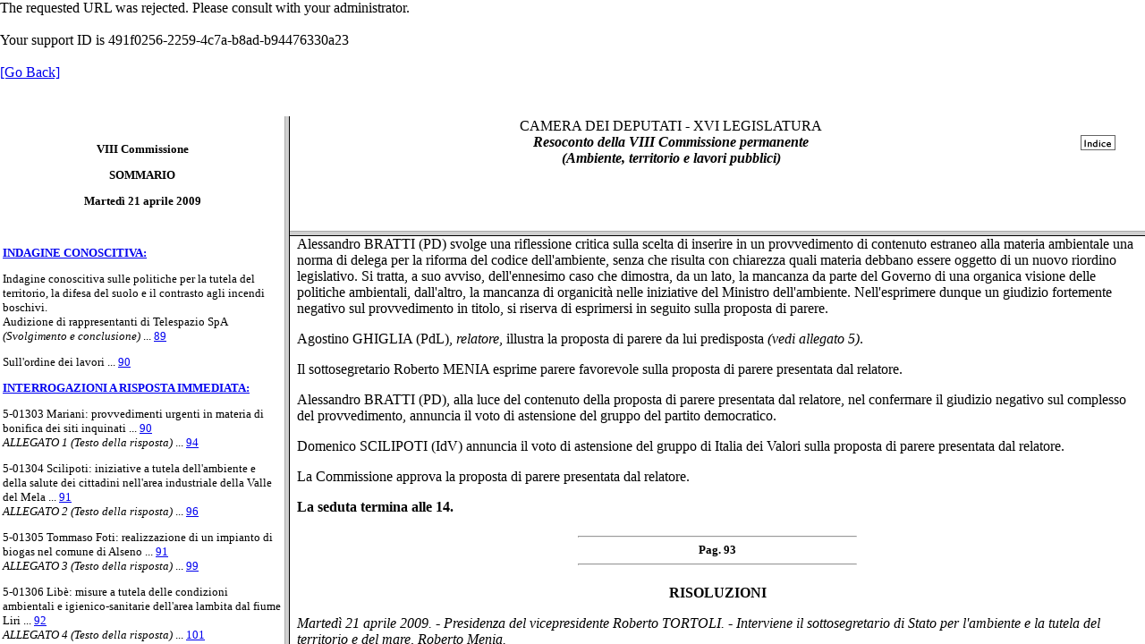

--- FILE ---
content_type: text/html
request_url: https://documenti.camera.it/_dati/leg16/lavori/bollet/frsmcdin_wai.asp?AD=1&percboll=/_dati/leg16/lavori/bollet/200904/0421/html/08/%7Cpagpro=INT92n3%7Call=off%7Ccommis=08
body_size: 26
content:

<frameset rows="130, 65%" FRAMEBORDER="0" FRAMESPACING="0" BORDER="0">
	<frame name="top" MARGINWIDTH="0" MARGINHEIGHT="0" SCROLLING="No" FRAMEBORDER="0" NORESIZE src="intestazione_wai.asp">
	
		
			<frame name="bottom" src="framedin.asp?percboll=/_dati/leg16/lavori/bollet/200904/0421/html/08/&pagpro=INT92n3&all=off&commis=08" MARGINWIDTH="0" MARGINHEIGHT="0" SCROLLING="Yes" FRAMEBORDER="0">
		
	
</frameset>



--- FILE ---
content_type: text/html; charset=UTF-8
request_url: https://documenti.camera.it/_dati/leg16/lavori/bollet/intestazione_wai.asp
body_size: 17
content:
<html><head><title>Request Rejected</title></head>
<body>The requested URL was rejected. Please consult with your administrator.<br/><br/>
Your support ID is 491f0256-2259-4c7a-b8ad-b94476330a23<br/><br/><a href='javascript:history.back();'>[Go Back]</a></body></html>


--- FILE ---
content_type: text/html
request_url: https://documenti.camera.it/_dati/leg16/lavori/bollet/framedin.asp?percboll=/_dati/leg16/lavori/bollet/200904/0421/html/08/&pagpro=INT92n3&all=off&commis=08
body_size: 27
content:

<HTML>
<HEAD>
<TITLE></TITLE>
</HEAD>

<SCRIPT LANGUAGE="javascript" SRC="/_dati/leg16/lavori/bollet/jvscri.js">
</SCRIPT>

<FRAMESET COLS="25%,*">
  <FRAME SRC='/_dati/leg16/lavori/bollet/200904/0421/html/08/indice.htm' NAME="indice" SCROLLING="AUTO" MARGINHEIGHT="0" MARGINWIDTH="3">
  <FRAMESET ROWS="22%,*">
    <FRAME SRC='/_dati/leg16/lavori/bollet/200904/0421/html/08/testata.htm' NAME="testata" MARGINHEIGHT="0" MARGINWIDTH="0" SCROLLING="NO">
    
    
    	<FRAME SRC='/_dati/leg16/lavori/bollet/200904/0421/html/08/comunic.htm#INT92n3' NAME="testo" SCROLLING="AUTO"> 
    
    
     </FRAMESET> 
</FRAMESET>
</HTML>



--- FILE ---
content_type: text/html
request_url: https://documenti.camera.it/_dati/leg16/lavori/bollet/200904/0421/html/08/indice.htm
body_size: 878
content:
<HTML>
<HEAD>
<META NAME="Data" CONTENT="20090421">
<META NAME="Commissione" CONTENT="Comm. 08">
<TITLE>Marted� 21 aprile 2009 - Comm. VIII</TITLE>
</HEAD>

<BODY BGCOLOR=#FFFFFF>

<FONT SIZE="2">
<P>
<BR>
<B><CENTER>VIII Commissione
<P>
SOMMARIO
<P>
Marted� 21 aprile 2009</CENTER>
</B>
<P><BR>

<P>

<P>
<A HREF="comunic.htm#89n1" TARGET="testo"><B><!S>INDAGINE CONOSCITIVA:<!/S></B></A>
<P>


<P><!T>Indagine conoscitiva sulle politiche per la tutela del territorio, la difesa del suolo e il contrasto agli incendi boschivi.
<BR>Audizione di rappresentanti di Telespazio SpA <I>(Svolgimento e conclusione)</I><!/T> 
 ... 
<A HREF="comunic.htm#89n2" TARGET="testo">89</A>
<BR>

<P><!T>Sull'ordine dei lavori<!/T> 
 ... 
<A HREF="comunic.htm#90n1" TARGET="testo">90</A>
<BR>

<P>
<A HREF="comunic.htm#90n2" TARGET="testo"><B><!S>INTERROGAZIONI A RISPOSTA IMMEDIATA:<!/S></B></A>
<P>


<P><!T>5-01303 Mariani: provvedimenti urgenti in materia di bonifica dei siti inquinati<!/T> 
 ... 
<A HREF="comunic.htm#90n3" TARGET="testo">90</A>
<BR>

<I>ALLEGATO 1 (Testo della risposta)</I> 
 ... 
<A HREF="allegato.htm#94n1" TARGET="testo">94</A>
<BR>

<P><!T>5-01304 Scilipoti: iniziative a tutela dell'ambiente e della salute dei cittadini nell'area industriale della Valle del Mela<!/T> 
 ... 
<A HREF="comunic.htm#91n1" TARGET="testo">91</A>
<BR>

<I>ALLEGATO 2 (Testo della risposta)</I> 
 ... 
<A HREF="allegato.htm#96n1" TARGET="testo">96</A>
<BR>

<P><!T>5-01305 Tommaso Foti: realizzazione di un impianto di biogas nel comune di Alseno<!/T> 
 ... 
<A HREF="comunic.htm#91n2" TARGET="testo">91</A>
<BR>

<I>ALLEGATO 3 (Testo della risposta)</I> 
 ... 
<A HREF="allegato.htm#99n1" TARGET="testo">99</A>
<BR>

<P><!T>5-01306 Lib&egrave;: misure a tutela delle condizioni ambientali e igienico-sanitarie dell'area lambita dal fiume Liri<!/T> 
 ... 
<A HREF="comunic.htm#92n1" TARGET="testo">92</A>
<BR>

<I>ALLEGATO 4 (Testo della risposta)</I> 
 ... 
<A HREF="allegato.htm#101n1" TARGET="testo">101</A>
<BR>

<P>
<A HREF="comunic.htm#92n2" TARGET="testo"><B><!S>SEDE CONSULTIVA:<!/S></B></A>
<P>


<P><!T>Disposizioni per lo sviluppo economico, la semplificazione, la competitivit&agrave; nonch&eacute; in materia di processo civile. 
<A HREF="../../../../../schedela/14412.htm" TARGET="testo">
C. 1441-<I>bis</I>-B</A> Governo, approvato dalla Camera e modificato dal Senato (Parere alle Commissioni riunite I e V) <I>(Seguito dell'esame e conclusione - Parere favorevole con condizione)</I><!/T> 
 ... 
<A HREF="comunic.htm#92n3" TARGET="testo">92</A>
<BR>

<I>ALLEGATO 5 (Parere approvato dalla Commissione)</I> 
 ... 
<A HREF="allegato.htm#103n1" TARGET="testo">103</A>
<BR>

<P>
<A HREF="comunic.htm#93n1" TARGET="testo"><B><!S>RISOLUZIONI:<!/S></B></A>
<P>


<P><!T>7-00132 Guido Dussin: definizione di un programma poliennale di interventi per la difesa del suolo <I>(Seguito della discussione e conclusione - Approvazione della risoluzione n. 8-00040)</I><!/T> 
 ... 
<A HREF="comunic.htm#93n2" TARGET="testo">93</A>
<BR>

<I>ALLEGATO 6 (Risoluzione approvata dalla Commissione)</I> 
 ... 
<A HREF="allegato.htm#104n1" TARGET="testo">104</A>
<BR>


<P>
<HR>
</BODY>
</HTML>



--- FILE ---
content_type: text/html
request_url: https://documenti.camera.it/_dati/leg16/lavori/bollet/200904/0421/html/08/testata.htm
body_size: 194
content:
<HTML>
<HEAD>
<META NAME="Data" CONTENT="20090421">
<META NAME="Commissione" CONTENT="Comm. 08">
<TITLE>Marted� 21 aprile 2009 - Comm. VIII</TITLE>
</HEAD>

<BODY BGCOLOR="#FFFFFF">
<TABLE WIDTH="100%" BORDER="0" CELLSPACING="1">
  <TR>
    <TD ALIGN="CENTER">CAMERA DEI DEPUTATI - XVI LEGISLATURA<BR>
    <EM><STRONG>Resoconto della VIII Commissione permanente<BR>    (Ambiente, territorio e lavori pubblici)
    </STRONG></EM></TD>
 <td align="center" valign="middle">
   <a target="bottom" HREF='javascript:parent.bottom.ritorna("/_dati/leg16/lavori/bollet/00rvar.htm?sezione=200904/0421/html/frontesp.htm")'>
 <img src="/_dati/leg16/lavori/img/indice.gif" Alt="Index" border="0"></a></td>
  </TR>
</TABLE>
</BODY>
</HTML>



--- FILE ---
content_type: text/html
request_url: https://documenti.camera.it/_dati/leg16/lavori/bollet/200904/0421/html/08/comunic.htm
body_size: 4894
content:
<HTML>
<HEAD>
<META NAME="Data" CONTENT="20090421">
<META NAME="Commissione" CONTENT="Comm. 08">
<TITLE>Marted� 21 aprile 2009 - Comm. VIII</TITLE>
</HEAD>
<BODY BGCOLOR="#FFFFFF">

<P><CENTER><B>VIII Commissione - Resoconto di marted� 21 aprile 2009</B></CENTER><P><P>

<A NAME="Pag89"></A>
<P>
<H5><HR WIDTH=33%><CENTER>Pag. 89</CENTER><HR WIDTH=33%></H5>
<P><BR>
<BR><viii>
<P>
<P><A NAME="89n1">
</A>
<B><CENTER><B><!S>INDAGINE CONOSCITIVA<!/S></B> 

</CENTER></B><P><I><!P>Marted&igrave; 21 aprile 2009. - Presidenza del vicepresidente Roberto TORTOLI.<!/P>
</I><P><B>La seduta comincia alle 12.40.</B>
<P><A NAME="89n2">
</A><B>
</B><P>
<!T>Indagine conoscitiva sulle politiche per la tutela del territorio, la difesa del suolo e il contrasto agli incendi boschivi. 
<P><B>Audizione di rappresentanti di Telespazio SpA.</B> 
<BR><I>(Svolgimento e conclusione).<!/T></I>
<P><A NAME="INT89n1"></A>Roberto TORTOLI, <I>presidente</I>, propone che la pubblicit&agrave; dei lavori sia assicurata anche mediante impianti audiovisivi a circuito <P>

<A NAME="Pag90"></A>
<P>
<H5><HR WIDTH=33%><CENTER>Pag. 90</CENTER><HR WIDTH=33%></H5>
<P>chiuso. Non essendovi obiezioni, ne dispone l'attivazione. 
<BR>Introduce, quindi, l'audizione.
<P><A NAME="INT90n1"></A>Lucio MAGLIOZZI, <I>direttore generale,</I> e Marcello MARANESI, <I>responsabile Linea di Business Osservazione della Terra</I>, svolgono una relazione sui temi oggetto dell'audizione.
<P>Intervengono, per porre quesiti e formulare osservazioni, i deputati Francesco NUCARA (Misto-Liberal Democratici-Repubblicani), Elisabetta ZAMPARUTTI (PD), Alessandro BRATTI (PD) e Domenico SCILIPOTI (IdV) ai quali risponde Lucio MAGLIOZZI, <I>direttore generale.</I>
<P><A NAME="INT90n2"></A>Roberto TORTOLI, <I>presidente</I>, ringrazia e dichiara conclusa l'audizione.
<P><B>La seduta termina alle 13.15.</B>
<P>

<I>N.B.: Il <A HREF='javascript:parent.bottom.nuova_frame("/_dati/leg16/lavori/stencomm/08/indag/incendi/2009/0421/s000r.htm", "bottom")' TARGET="bottom">resoconto stenografico</A> dell'audizione &egrave; pubblicato in un fascicolo a parte.</I>
<P>
<P><B><A NAME="90n1">
</A><!T>Sull'ordine dei lavori.<!/T> </B>
<P><A NAME="INT90n3"></A>Alessandro BRATTI (PD), intervenendo sull'ordine dei lavori, rileva che il testo del decreto legislativo n. 30 del 2009 pubblicato sulla Gazzetta Ufficiale non contiene l'indicazione di una sostanza, considerata pericolosa, il MTBE (metil terz-butil etere) che, nella versione sottoposta al parere della Commissione, era contenuta nella tabella di cui all'Allegato 3. Chiede, quindi, alla Presidenza di accertare i motivi di tale omissione, ritenendo particolarmente grave tale vicenda, non solo sul piano sostanziale, dato che la mancata inclusione di tale sostanza tra quelle inquinanti rischia di provocare gravi danni all'ambiente e alla salute umana, ma anche in merito ai rapporti tra Parlamento e Governo, dal momento che il testo sul quale la Commissione &egrave; chiamata ad esprimersi dovrebbe essere, poi, modificato dal Governo solo nel senso indicato dalla Commissione, che, in tal caso, non si &egrave; espressa nel senso della soppressione della sostanza in esame.
<P><A NAME="INT90n4"></A>Roberto TORTOLI, <I>presidente</I>, prende atto di quanto sollevato dal deputato Bratti, riservandosi, al riguardo, di svolgere gli approfondimenti necessari a chiarire la vicenda.
<P><A NAME="90n2">
</A>
<B><CENTER><B><!S>INTERROGAZIONI</B> A RISPOSTA IMMEDIATA<!/S> 

</CENTER></B><P><I><!P>Marted&igrave; 21 aprile 2009. - Presidenza del vicepresidente Roberto TORTOLI. - Interviene il sottosegretario di Stato per l'ambiente e la tutela del territorio e del mare, Roberto Menia.<!/P> 
</I><P><B>La seduta comincia alle 13.15.</B>
<P><A NAME="INT90n5"></A>Roberto TORTOLI, <I>presidente,</I> comunica, con riferimento allo svolgimento degli atti di sindacato ispettivo all'ordine del giorno, che, come concordato nell'ambito dell'Ufficio di Presidenza, integrato dai rappresentanti dei gruppi, le interrogazioni a risposta immediata hanno ad oggetto questioni relative alla protezione dell'ambiente e alla tutela del territorio e del mare.
<BR>Ricorda, altres&igrave;, che, ai sensi dell'articolo 135-<I>ter</I>, comma 5, del Regolamento, la pubblicit&agrave; delle sedute per lo svolgimento delle interrogazioni a risposta immediata &egrave; assicurata anche tramite la trasmissione attraverso l'impianto televisivo a circuito chiuso. Ne dispone, pertanto, l'attivazione.
<P><A NAME="90n3">
</A>
<B><!T>5-01303 Mariani: provvedimenti urgenti in materia di bonifica dei siti inquinati.<!/T></B> 
<P>Il sottosegretario Roberto MENIA risponde all'interrogazione in titolo nei termini riportati in allegato <I>(vedi allegato 1)</I>.
<P><A NAME="INT90n6"></A>Raffaella MARIANI (PD) prende atto dell'articolata risposta nella quale si rinvengono elementi in parte condivisibili, ad esempio con riferimento alla scarsezza delle risorse disponibili per le bonifiche <P>

<A NAME="Pag91"></A>
<P>
<H5><HR WIDTH=33%><CENTER>Pag. 91</CENTER><HR WIDTH=33%></H5>
<P>e ai due criteri utilizzati per la scelta dei primi siti da bonificare - qualifica di siti di interesse nazionale e immediata cantierabilit&agrave; degli interventi di bonifica. Ritiene tuttavia, che se i siti individuati sono effettivamente soltanto i tre siti indicati nell'interrogazione in titolo, allora ci si troverebbe di fronte ad una scelta inaccettabile del Governo. A suo giudizio, infatti, molti altri siti hanno le caratteristiche richiamate, a partire da alcuni siti del Mezzogiorno, e sarebbe davvero grave che gli interventi finanziati fossero riferiti ad un cos&igrave; esiguo numero di siti inquinati. Ritiene, inoltre, che il Governo debba fare chiarezza sulla reale volont&agrave; di implementare le risorse per gli interventi di bonifica, se davvero si vogliono creare le condizioni per attivare investimenti produttivi troppo spesso bloccati proprio dalla mancata bonifica dei siti industriali inquinati. Ritiene, infine, che il rafforzamento delle politiche di bonifica dei siti inquinati risulta tanto pi&ugrave; importante e necessaria oggi che, con l'approvazione della nuova disciplina legislativa che consente di risolvere in via transattiva le controversie in materia di danno ambientale e che dunque, &egrave; lecito e necessario attendersi un coinvolgimento pi&ugrave; serio e impegnativo dei capitali privati negli interventi di bonifica. 
<P><A NAME="91n1">
</A>
<B><!T>5-01304 Scilipoti: iniziative a tutela dell'ambiente e della salute dei cittadini nell'area industriale della Valle del Mela.<!/T> 
</B><P><A NAME="INT91n1"></A>Domenico SCILIPOTI (IdV), cofirmatario dell'interrogazione in titolo, illustra l'interrogazione in titolo, rilevando che l'aerea industriale della Valle del Mela registra un alto tasso di inquinamento dovuto alla concentrazione, in un'area ridotta, di una raffineria, una centrale termoelettrica, un elettrodotto, una centrale di compressione del gas metano, ai quali sembrerebbe aggiungersi un nuovo elettrodotto. 
<P>Il sottosegretario Roberto MENIA risponde all'interrogazione in titolo nei termini riportati in allegato <I>(vedi allegato 2)</I>.
<P><A NAME="INT91n2"></A>Domenico SCILIPOTI (IdV) ringrazia il sottosegretario per la risposta; ritiene, comunque, necessario che il Governo fornisca risposte concrete alla grave situazione in cui versa l'area oggetto dell'interrogazione, ricordando che su tale vicenda l'Italia &egrave; stata sottoposta a procedura d'infrazione dalla Commissione europea proprio in ragione dell'altissimo livello di inquinamento che si registra nella zona. Inoltre, al di l&agrave; del fatto che molti degli elementi contenuti nella risposta del Governo sono, a suo avviso, incompleti e parziali, ritiene che la gravit&agrave; dei fenomeni di inquinamento della Valle del Mela sia un dato incontrovertibile, testimoniato, ad esempio, dai dati relativi all'aumento fra il 7 e il 12 per cento dei decessi per patologie degenerative, e che il Governo dovrebbe assumere questo dato di realt&agrave; come base per interventi incisivi e urgenti a tutela dell'ambiente e della salute dei cittadini di quei territori.
<P><A NAME="91n2">
</A>
<B><!T>5-01305 Tommaso Foti: realizzazione di un impianto di biogas nel comune di Alseno.<!/T> 
</B><P><A NAME="INT91n3"></A>Tommaso FOTI (PdL), cofirmatario dell'interrogazione in titolo, nel richiamare un rapporto del 2008 sulla realizzazione dell'impianto oggetto dell'interrogazione, chiede di sapere quali misure siano state adottate in merito, sia a livello nazionale che a livello territoriale.
<P>Il sottosegretario Roberto MENIA risponde all'interrogazione in titolo nei termini riportati in allegato <I>(vedi allegato 3)</I>.
<P><A NAME="INT91n4"></A>Tommaso FOTI (PdL) ribadisce che le attuali problematiche derivano dal fatto che, a suo tempo, gli uffici comunali colpevolmente non hanno tenuto conto delle prescrizioni del piano regolatore generale che non consentiva l'insediamento <P>

<A NAME="Pag92"></A>
<P>
<H5><HR WIDTH=33%><CENTER>Pag. 92</CENTER><HR WIDTH=33%></H5>
<P>produttivo in questione. Nel riconoscere, peraltro, che tale elemento non pu&ograve; che essere riferito alla competenza e alla responsabilit&agrave; dell'ente locale, ringrazia il rappresentante del Governo per l'ampia relazione fornita, che ricostruisce e chiarisce in modo completo i termini della vicenda oggetto della propria interrogazione.
<P><A NAME="92n1">
</A>
<B><!T>5-01306 Lib&egrave;: misure a tutela delle condizioni ambientali e igienico-sanitarie dell'area lambita dal fiume Liri.<!/T> 
</B><P>Il sottosegretario Roberto MENIA risponde all'interrogazione in titolo nei termini riportati in allegato <I>(vedi allegato 4)</I>.
<P><A NAME="INT92n1"></A>Anna Teresa FORMISANO (UdC), cofirmatario dell'interrogazione in titolo, nel prendere atto della risposta fornita, richiama il Governo alla necessit&agrave;, da un lato, di mantenere alta l'attenzione ed il monitoraggio sui gravi fenomeni di inquinamento che hanno colpito l'area in questione, dall'altra, di realizzare in tempi rapidi gli interventi necessari a dare risposta alle legittime e giuste richieste che provengono dai territori e dalle popolazioni coinvolte.
<P><A NAME="INT92n2"></A>Roberto TORTOLI, <I>presidente,</I> dichiara conclusa la seduta dedicata allo svolgimento di interrogazioni a risposta immediata. 
<P><B>La seduta termina alle 13.55.</B>
<P><A NAME="92n2">
</A>
<B><CENTER><B><!S>SEDE CONSULTIVA<!/S></B> 

</CENTER></B><P>
<P><B>
</B><I><!P>Marted&igrave; 21 aprile 2009. - Presidenza del vicepresidente Roberto TORTOLI. - Interviene il sottosegretario di Stato per l'ambiente e la tutela del territorio e del mare, Roberto Menia.<!/P> 
</I><P><B>La seduta comincia alle 13.55.</B>
<P><A NAME="92n3">
</A><B><!T>Disposizioni per lo sviluppo economico, la semplificazione, la competitivit&agrave; nonch&eacute; in materia di processo civile.
<BR>C. 1441-<I>bis</I>-B Governo, approvato dalla Camera e modificato dal Senato.
<BR></B>(Parere alle Commissioni riunite I e V).
<BR><I>(Seguito dell'esame e conclusione - Parere favorevole con condizione).<!/T>
</I><P>La Commissione prosegue l'esame, rinviato il 6 aprile 2009.
<P><A NAME="INT92n3"></A>Alessandro BRATTI (PD) svolge una riflessione critica sulla scelta di inserire in un provvedimento di contenuto estraneo alla materia ambientale una norma di delega per la riforma del codice dell'ambiente, senza che risulta con chiarezza quali materia debbano essere oggetto di un nuovo riordino legislativo. Si tratta, a suo avviso, dell'ennesimo caso che dimostra, da un lato, la mancanza da parte del Governo di una organica visione delle politiche ambientali, dall'altro, la mancanza di organicit&agrave; nelle iniziative del Ministro dell'ambiente. Nell'esprimere dunque un giudizio fortemente negativo sul provvedimento in titolo, si riserva di esprimersi in seguito sulla proposta di parere.
<P><A NAME="INT92n4"></A>Agostino GHIGLIA (PdL), <I>relatore</I>, illustra la proposta di parere da lui predisposta <I>(vedi allegato 5)</I>.
<P>Il sottosegretario Roberto MENIA esprime parere favorevole sulla proposta di parere presentata dal relatore.
<P><A NAME="INT92n5"></A>Alessandro BRATTI (PD), alla luce del contenuto della proposta di parere presentata dal relatore, nel confermare il giudizio negativo sul complesso del provvedimento, annuncia il voto di astensione del gruppo del partito democratico.
<P><A NAME="INT92n6"></A>Domenico SCILIPOTI (IdV) annuncia il voto di astensione del gruppo di Italia dei Valori sulla proposta di parere presentata dal relatore.
<P>La Commissione approva la proposta di parere presentata dal relatore. 
<P><B>La seduta termina alle 14.</B><P>

<A NAME="Pag93"></A>
<P>
<H5><HR WIDTH=33%><CENTER>Pag. 93</CENTER><HR WIDTH=33%></H5>
<P><P>
<P><A NAME="93n1">
</A><B><CENTER><B><!S>RISOLUZIONI<!/S></B> 

</CENTER></B><P>
<P><B>
</B><I><!P>Marted&igrave; 21 aprile 2009. - Presidenza del vicepresidente Roberto TORTOLI. - Interviene il sottosegretario di Stato per l'ambiente e la tutela del territorio e del mare, Roberto Menia.<!/P>
</I><P><B>La seduta comincia alle 14.</B>
<P><A NAME="93n2">
</A><B>
</B><P><B>
<!T>7-00132 Guido Dussin: definizione di un programma poliennale di interventi per la difesa del suolo.</B> 
<BR><I>(Seguito della discussione e conclusione - Approvazione della risoluzione n. 8-00040).<!/T></I>
<P>La Commissione prosegue la discussione, rinviata il 24 marzo 2009.
<P><A NAME="INT93n1"></A>Raffaella MARIANI (PD), nell'esprimere un giudizio positivo sul contenuto della risoluzione in esame, propone di riformulare il quartultimo capoverso della premessa, nel senso di espungere dal testo le esemplificazioni indicate fra parentesi.
<P><A NAME="INT93n2"></A>Elisabetta ZAMPARUTTI (PD) chiede che ogni riferimento alla parola &#171;suolo&#187; venga sostituita nel testo della risoluzione con la parola &#171;territorio&#187; e che tra gli impegni al Governo sia inserito un ulteriore punto relativo al completamento del progetto in corso per la redazione di una carta geologica 1:50.000, che rappresenta uno strumento importante per la prevenzione dei dissesti idrogeologici.
<P><A NAME="INT93n3"></A>Guido DUSSIN (LNP), alla luce delle considerazioni emerse nel corso del dibattito, presenta una nuova versione della risoluzione in titolo che sottopone all'attenzione della Commissione, che tiene di molte delle proposte formulate (<I>vedi allegato 6</I>).
<P>Il sottosegretario Roberto MENIA esprime parere favorevole sulla nuova versione della risoluzione test&eacute; presentata dal relatore.
<P><A NAME="INT93n4"></A>Raffaella MARIANI (PD), dichiara, anche a nome degli altri deputati del gruppo del partito democratico presenti, di sottoscrivere il testo della nuova versione della risoluzione in titolo.
<P>La Commissione approva all'unanimit&agrave; la nuova formulazione della risoluzione presentata dal relatore.
<P><B>La seduta termina alle 14.10.</B><P></BODY>
</HTML>

